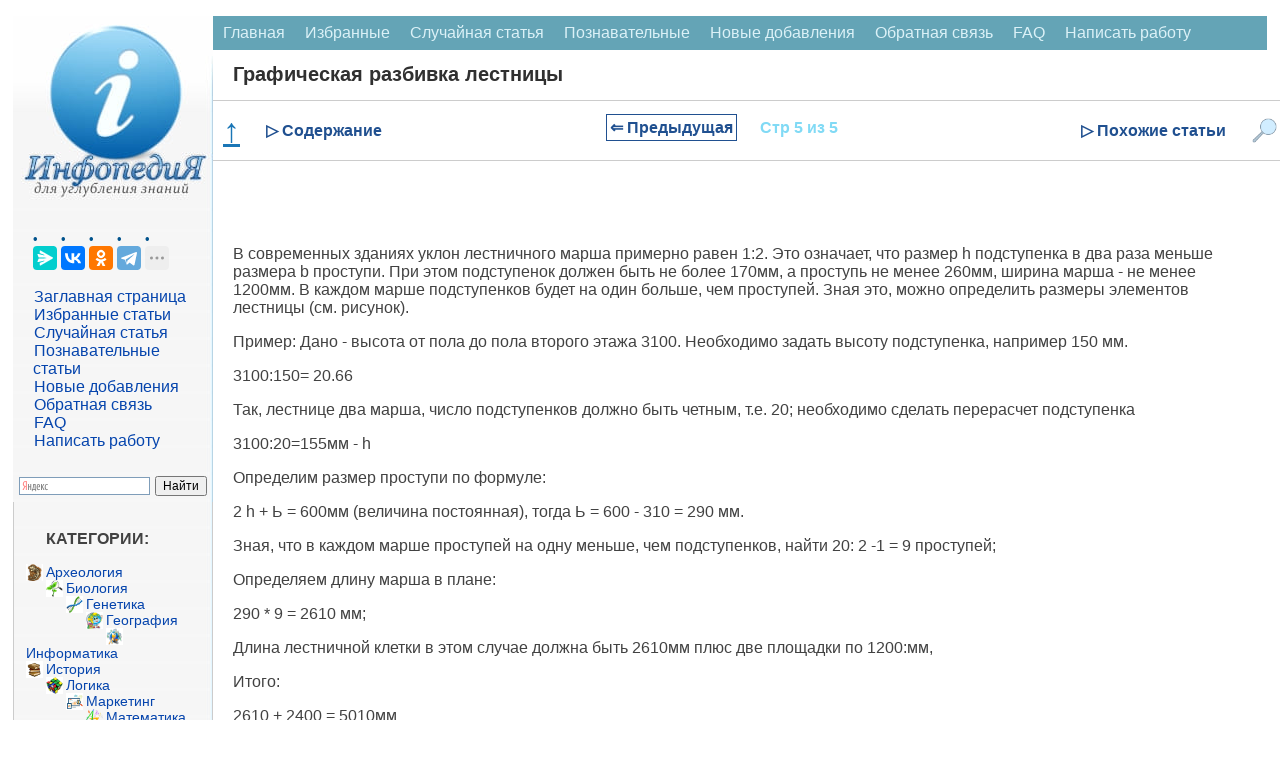

--- FILE ---
content_type: text/html
request_url: https://infopedia.su/1x4575.html
body_size: 19816
content:
﻿

<!DOCTYPE html>
<html lang="ru" dir="ltr" class="client-nojs">
<head>
<meta charset="UTF-8"/>
<meta name="viewport" content="width=device-width, initial-scale=1">
	<meta name="description" content="При этом подступенок должен быть не более 170мм, а проступь не менее 260мм, ширина марша - не менее 1200мм"><title>Графическая разбивка лестницы</title>
<link rel="canonical" href="https://infopedia.su/1x4575.html">


<link rel="shortcut icon" href="/img/icon.ico" type="image/x-icon">

<!-- Yandex Native Ads -->
<script>window.yaContextCb=window.yaContextCb||[]</script>


             <style>

body {font-family: Verdana, Arial, Helvetica; color:#424242; margin: 0px; font-size:14px; }
p{ margin-left: 20px; margin-right: 20px; font-size:16px;  }
@media (min-width: 769px) {
    h1 {
        margin-left: 20px;
        color: #303030;
        font-size: 20px;
        font-weight: bold;
    }

    h2 {
        font-size: 110%;
        padding: 0;
        margin: 20px;
        font-weight: bold;
        border: 0;
    }

    h3, h4 {
        font-size: 90%;
        padding: 0;
        margin: 20px;
        font-weight: bold;
        border: 0;
    }
}

@media (max-width: 768px) {
    h1 {
         margin: 10px 10px 0px 10px; /* Уменьшаем нижний отступ до 0px */
        color: #303030;
        font-size: 18px;
        font-weight: bold;
    }

    h2 {
        font-size: 110%;
        padding: 0;
        margin: 10px;
        font-weight: bold;
        border: 0;
    }

    h3, h4 {
        font-size: 90%;
        padding: 0;
        margin: 10px;
        font-weight: bold;
        border: 0;
    }
}

ul{ margin: 0px; }
pre{ margin: 20px; }
li {
    list-style-type: none; /* Прячем исходные маркеры */
	margin: 0px;
   }
   li:before {
	  margin: 0px;
    color: #00528C; /* Цвет маркера */
    content: "• "; /* Сам маркер */
    padding-right: 5px; /* Расстояние от маркера до текста */
   }
.red{  color: #CC0505; font-size:10px; }

  /* CSS стиль меню сверху */
.topmenu {
    background-color: #64A4B6;
    overflow: hidden;
}
.topmenu a {
    float: left;
    display: block;
    color: #DBF1F7;
    text-align: center;
    padding: 8px 10px;
    text-decoration: none;
    font-size: 16px;
}
.topmenu a:hover {
    background-color: #B6D2D9;
    color: black;
}
.active {
    background-color: #1F6578;
    color: white;
}
.topmenu .icon {
    display: none;
}
 /* КОНЕЦ CSS стиль меню сверху */
 
 .blok {
	border:1px solid #ccc; border-top:0; padding:12px 12px 8px; margin-bottom:2ex; -webkit-border-bottom-right-radius:7px; -webkit-border-bottom-left-radius:7px; -moz-border-radius-bottomright:7px; -moz-border-radius-bottomleft:7px; border-bottom-right-radius:7px; border-bottom-left-radius:7px
}
.blok a{
	font: 14px Verdana, Arial, Helvetica, sans-serif;
	color: #0645AD;
	text-decoration: none ; 
}
.blok a:hover,
.blok a:active,
.blok a:focus { text-decoration: underline;}
 .blokhead{
	background-color: #c8d8ff; font-size:1px; height:9px; -webkit-border-top-left-radius:7px; -webkit-border-top-right-radius:7px; -moz-border-radius-topleft:7px; -moz-border-radius-topright:7px; border-top-left-radius:7px; border-top-right-radius:7px
	}
 
 
   
.leftfon{ background: #FFFFFF url(/img/leftfon.jpg); }
.leftfon2{ background: #F6F6F6; }
.tailfon{ background: #F6F6F6; border-top: 1px solid #A7D7F9; /* Линия справа от текста */  }

.leftdiv{ margin: 20px; }
.aleftdiv{ margin:1px; width: 95%;
	font-size:12pt;
	font: Verdana, Arial, Helvetica, sans-serif;
	color: #0645AD;
	text-decoration: none ;
 }
 a.aleftdiv:hover,
a.aleftdiv:active,
a.aleftdiv:focus { text-decoration: underline;}

.texttail{  color: #333; font-size:10px; }
   .artview{ color: #4682B4; text-transform: uppercase;  margin:1px;padding: 1px 1px 1px 2px;width: 98%; font: 16px Verdana, Arial, Helvetica, sans-serif; }
   .artread{ text-transform: uppercase;  margin:1px;padding: 1px 1px 1px 2px; }



 .pagenav {  font-size:12pt; width: 86%; margin: 0 auto; text-align: center; }  
.pagenav a {
    text-decoration: none;
	background:#fff;
	border: solid 1px #AAE;
	text-align:center;
	color: #205090; 
}
	.pagenav a, .pagenav span {

    padding: 0.3em 0.5em;
    margin-right: 5px;
	margin-bottom: 5px;
	min-width:1em;
	text-align:center;
}
.contentlistdesc {
 margin: 0px;
  padding: 0px;
  background-color: #f8f8f8;
  padding: 0px;
  border: 1px solid #ccc;
  left: 0; /* Убираем отступ слева */
  top: 0; /* При необходимости можно задать отступ сверху */
  max-height: 500px; /* Ограничение по высоте */
  width: 200px; /* Точное ограничение по ширине */
  overflow-y: auto; /* Вертикальная прокрутка */
  overflow-x: hidden; /* Отключаем горизонтальную прокрутку */
}
.contentlistdesc p{
	 margin: 0px;
	 padding: 0px;
}	
.contentlistdesc ul::before {
  content: none;
}
.contentlistdesc ol{
	list-style: none;
	 margin: 5px;
	 padding: 0px;
}	
.contentlistdesc li{
	 margin: 0px;
	 padding: 0px;
	 left: 0; /* Убираем отступ слева */
}
.contentlistdesc a {
  color: #3699dd;
  text-decoration: none;
}

.contentlistdesc a:hover {
  text-decoration: underline;
}	

.similarlist{
	margin: 0 auto; /* Центрирование блока */
  padding: 0px;
  background-color: #f8f8f8;
  padding: 0px;
  border: 1px solid #ccc;
  left: 0; /* Убираем отступ слева */
  top: 0; /* При необходимости можно задать отступ сверху */
  width: 50%; /* Точное ограничение по ширине */
}
.similarlist a {
  color: #3699dd;
  text-decoration: none;
}

.similarlist a:hover {
  text-decoration: underline;
}	




.pagenav .current {
    color: #fff;
	font-weight:bold;
	background:#81DAF5;
	border: solid 1px #AAE;

}
.pagenav .currentmob {
    color: #81DAF5;
	font-weight:bold;
	text-align:center;
	width: 98%; margin: 10px; text-align: center;
}

.pagenav .back_link {display: inline-block;  border: 1px solid; padding: 3px; margin-top: 0px; text-decoration: none; }

.pagenav a:hover {color:#000; border: solid 1px #FE9A2E; 
text-shadow: 1px 1px 5px #FE9A2E, 0 0 0.1em #FE9A2E; /* Параметры тени */
}
.pagenav .next_link {display: inline-block; border: 1px solid; padding: 3px; margin-top: 0px; text-decoration: none; }

.pagenav .back_linkmob {display: inline-block;  border: 1px solid; padding: 3px; margin-top: 0px; text-decoration: none; left: 5px;}

.pagenav a:hover {color:#000; border: solid 1px #FE9A2E; 
text-shadow: 1px 1px 5px #FE9A2E, 0 0 0.1em #FE9A2E; /* Параметры тени */
}
.pagenav .next_linkmob {display: inline-block; border: 1px solid; padding: 3px; margin-top: 0px; text-decoration: none; right: 5px;}




 .pagenavMob {  font-size:12pt; width: 86%; margin: 0 auto; text-align: center; }  
.pagenavMob a {
    text-decoration: none;
	background:#fff;
	border: solid 1px #AAE;
	text-align:center;
	color: #205090; 
}
	.pagenavMob a, .pagenavMob span {

    padding: 0.3em 0.5em;
    margin-right: 5px;
	margin-bottom: 5px;
	min-width:1em;
	text-align:center;
}
 .FixPagenavMob {
    background-color: #FFFFFF;
    position: relative; 
    width: 100%;
    z-index: 1000;
  }
  
  .pagenav-fixed {
	 width: 100%;
    position: fixed;
    top: 0;
    left: 0;
    right: 0;
    background-color: #F0F0F0;
    box-shadow: 0 4px 8px rgba(0, 0, 0, 0.1);
    padding: 0px;
    z-index: 1000;
    transition: transform 0.3s ease;
  }

  .hiddenFix {
    transform: translateY(-100%);
    transition: transform 0.3s ease;
  }


.pagenavMob .current {
    color: #fff;
	font-weight:bold;
	background:#81DAF5;
	border: solid 1px #AAE;

}
.pagenavMob .currentmob {
    color: #81DAF5;
	font-weight:bold;
	text-align:center;
	width: 98%; margin: 10px; text-align: center;
}

.pagenavMob .back_link {display: inline-block;  border: 1px solid; padding: 3px; margin-top: 0px; text-decoration: none; }

.pagenavMob a:hover {color:#000; border: solid 1px #FE9A2E; 
text-shadow: 1px 1px 5px #FE9A2E, 0 0 0.1em #FE9A2E; /* Параметры тени */
}
.pagenavMob .next_link {display: inline-block; border: 1px solid; padding: 3px; margin-top: 0px; text-decoration: none; }

.pagenavMob .back_linkmob {display: inline-block;  border: 1px solid; padding: 3px; margin-top: 0px; text-decoration: none; left: 5px;}

.pagenavMob a:hover {color:#000; border: solid 1px #FE9A2E; 
text-shadow: 1px 1px 5px #FE9A2E, 0 0 0.1em #FE9A2E; /* Параметры тени */
}
.pagenavMob .next_linkmob {display: inline-block; border: 1px solid; padding: 3px; margin-top: 0px; text-decoration: none; right: 5px;}



img {
    max-width: 100%;     
}
/* DivTable.com */
.divTable{
	display: table;
	width: 100%;
}
.divTableRow {
	display: table-row;
}
.divTableHeading {
	display: table-header-group;
}
.divTableCell, .divTableHead {
	display: table-cell;
	padding: 3px 10px;
}
.divTableHeading {
	display: table-header-group;
	font-weight: bold;
}
.divTableFoot {
	display: table-footer-group;
	font-weight: bold;
}
.divTableBody {
	display: table-row-group;
}

.adBanner {
    background-color: transparent;
    height: 1px;
    width: 1px;
}

.fixcontent.fixed {
    position: sticky;
	top: 0;
    min-height: 2em;
}


.ad-container {
    display: flex;
    flex-direction: column;
    align-items: center;
    width: 100%;
}

.ad-block {
    width: 100%;
    height: 300px;
    margin-bottom: 15px;
}

@media (min-width: 768px) {
    .ad-container {
        flex-direction: row;
        justify-content: space-between;
    }
    .ad-block {
        width: 48%;
        height: 250px;
        margin-bottom: 0;
    }
}


 </style>
  <script async type='text/javascript' src='//s.luxcdn.com/t/225919/360_light.js'></script> 
 
</head>

<body>


<script class='__lxGc__' type='text/javascript'>
((__lxGc__=window.__lxGc__||{'s':{},'b':0})['s']['_225919']=__lxGc__['s']['_225919']||{'b':{}})['b']['_697291']={'i':__lxGc__.b++};
</script>

<script class='__lxGc__' type='text/javascript'>
((__lxGc__=window.__lxGc__||{'s':{},'b':0})['s']['_225919']=__lxGc__['s']['_225919']||{'b':{}})['b']['_697812']={'i':__lxGc__.b++};
</script>

﻿
<div class="divhead">
<table width="98%" border="0" cellpadding="0" cellspacing="0" align="center" bgcolor="#FFF" >
<tr>
    <td width="200" valign="top"  class="leftfon">
	<a href="/"><img src="/img/infopediasu.jpg" align="top"></a>

	<div class="leftdiv">
	

	<script src="https://yastatic.net/share2/share.js"></script>
<div class="ya-share2" data-curtain data-limit="4" data-services="messenger,vkontakte,odnoklassniki,telegram,twitter,moimir,skype,linkedin,lj,blogger"></div>
<br>
<a class="aleftdiv" href="/" title="Перейти на заглавную страницу [alt-shift-z]" accesskey="z">Заглавная страница</a>
<br><a class="aleftdiv" href="/selected.php" title="Избранные статьи">Избранные статьи</a>
<br><a class="aleftdiv" href="/random.php" title="Случайная статья">Случайная статья</a>
<br><a class="aleftdiv" href="/informative.php" title="Познавательные статьи">Познавательные статьи</a>
<br><a class="aleftdiv" href="/news.php" title="Новые добавления">Новые добавления</a>
<br><a class="aleftdiv" href="/call.php" title="Обратная связь">Обратная связь</a>
<br><a class="aleftdiv" href="/faq.php" title="faq">FAQ</a>
<br><a class="aleftdiv" href="/napisat-rabotu.php" title="Написать работу">Написать работу</a>

</div>

<script class='__lxGc__' type='text/javascript'>
((__lxGc__=window.__lxGc__||{'s':{},'b':0})['s']['_225919']=__lxGc__['s']['_225919']||{'b':{}})['b']['_697820']={'i':__lxGc__.b++};
</script>
<div class="ya-site-form ya-site-form_inited_no" onclick="return {'action':'https://infopedia.su/search.php','arrow':false,'bg':'transparent','fontsize':12,'fg':'#000000','language':'ru','logo':'rb','publicname':'Поиск на сайте infopedia.su','suggest':true,'target':'_self','tld':'ru','type':2,'usebigdictionary':true,'searchid':2305205,'input_fg':'#000000','input_bg':'#ffffff','input_fontStyle':'normal','input_fontWeight':'normal','input_placeholder':null,'input_placeholderColor':'#000000','input_borderColor':'#7f9db9'}"><form action="https://yandex.ru/search/site/" method="get" target="_self" accept-charset="utf-8"><input type="hidden" name="searchid" value="2305205"/><input type="hidden" name="l10n" value="ru"/><input type="hidden" name="reqenc" value=""/><input type="search" name="text" value=""/><input type="submit" value="Найти"/></form></div><style type="text/css">.ya-page_js_yes .ya-site-form_inited_no { display: none; }</style><script type="text/javascript">(function(w,d,c){var s=d.createElement('script'),h=d.getElementsByTagName('script')[0],e=d.documentElement;if((' '+e.className+' ').indexOf(' ya-page_js_yes ')===-1){e.className+=' ya-page_js_yes';}s.type='text/javascript';s.async=true;s.charset='utf-8';s.src=(d.location.protocol==='https:'?'https:':'http:')+'//site.yandex.net/v2.0/js/all.js';h.parentNode.insertBefore(s,h);(w[c]||(w[c]=[])).push(function(){Ya.Site.Form.init()})})(window,document,'yandex_site_callbacks');</script>

	<div class="blok">
<p><strong>КАТЕГОРИИ:</strong></p>
		<img src='/path/Arheologia.png' align='left' width='17' height='17' /><a href='/3/' class='adiscipline'>Археология</a><br><img src='/path/Biologia.png' align='left' width='17' height='17' /><a href='/5/' class='adiscipline'>Биология</a><br><img src='/path/Genetika.png' align='left' width='17' height='17' /><a href='/9/' class='adiscipline'>Генетика</a><br><img src='/path/Geografiya.png' align='left' width='17' height='17' /><a href='/10/' class='adiscipline'>География</a><br><img src='/path/Informatika.png' align='left' width='17' height='17' /><a href='/17/' class='adiscipline'>Информатика</a><br><img src='/path/Istoria.png' align='left' width='17' height='17' /><a href='/19/' class='adiscipline'>История</a><br><img src='/path/Logika.png' align='left' width='17' height='17' /><a href='/28/' class='adiscipline'>Логика</a><br><img src='/path/Marketing.png' align='left' width='17' height='17' /><a href='/29/' class='adiscipline'>Маркетинг</a><br><img src='/path/Matematika.png' align='left' width='17' height='17' /><a href='/30/' class='adiscipline'>Математика</a><br><img src='/path/Menedzhment.png' align='left' width='17' height='17' /><a href='/33/' class='adiscipline'>Менеджмент</a><br><img src='/path/Mehanika.png' align='left' width='17' height='17' /><a href='/36/' class='adiscipline'>Механика</a><br><img src='/path/Pedagogika.png' align='left' width='17' height='17' /><a href='/41/' class='adiscipline'>Педагогика</a><br><img src='/path/Religia.png' align='left' width='17' height='17' /><a href='/53/' class='adiscipline'>Религия</a><br><img src='/path/Sotsiologia.png' align='left' width='17' height='17' /><a href='/55/' class='adiscipline'>Социология</a><br><img src='/path/Tehnologia.png' align='left' width='17' height='17' /><a href='/60/' class='adiscipline'>Технологии</a><br><img src='/path/Fizika.png' align='left' width='17' height='17' /><a href='/64/' class='adiscipline'>Физика</a><br><img src='/path/Filosofiya.png' align='left' width='17' height='17' /><a href='/66/' class='adiscipline'>Философия</a><br><img src='/path/Finansi.png' align='left' width='17' height='17' /><a href='/67/' class='adiscipline'>Финансы</a><br><img src='/path/Himiya.png' align='left' width='17' height='17' /><a href='/68/' class='adiscipline'>Химия</a><br><img src='/path/Ekologia.png' align='left' width='17' height='17' /><a href='/71/' class='adiscipline'>Экология</a></div>



	<div class="blok">
<p><strong>ТОП 10 на сайте</strong></p>

<a href="/3xa3b1.html" class="artview">Приготовление дезинфицирующих растворов различной концентрации</a>
<br><br>
<a href="/6xaa7f.html" class="artview">Техника нижней прямой подачи мяча.</a>
<br><br>
<a href="/18x1d8.html" class="artview">Франко-прусская война (причины и последствия)</a>
<br><br>
<a href="/7x8e03.html" class="artview">Организация работы процедурного кабинета</a>
<br><br>
<a href="/14xa7ec.html" class="artview">Смысловое и механическое запоминание, их место и роль в усвоении знаний</a>
<br><br>
<a href="/3x2172.html" class="artview">Коммуникативные барьеры и пути их преодоления</a>
<br><br>
<a href="/10x3045.html" class="artview">Обработка изделий медицинского назначения многократного применения</a>
<br><br>
<a href="/17x11449.html" class="artview">Образцы текста публицистического стиля</a>
<br><br>
<a href="/12x46f7.html" class="artview">Четыре типа изменения баланса</a>
<br><br>
<a href="/13x71b6.html" class="artview">Задачи с ответами для Всероссийской олимпиады по праву</a>
</div>

<br>
<center>
<a href="/go.php?id=10" rel="nofollow" target="_blank" ><img src="/my/edugr3.png"></a>
<br><a href="/go.php?id=11" rel="nofollow" target="_blank" >Мы поможем в написании ваших работ!</a>
</center><br>

<br><br><p><strong>ЗНАЕТЕ ЛИ ВЫ?</strong></p>

	<div class="blok">
<a class="artview" href="/10x97d5.html" >Влияние общества на человека</a>
<br><br><a class="artview" href="/3xa3b1.html" >Приготовление дезинфицирующих растворов различной концентрации</a>
<br><br><a class="artview" href="/18x9d1d.html" >Практические работы по географии для 6 класса</a>
<br><br><a class="artview" href="/7x8e03.html" >Организация работы процедурного кабинета</a>
<br><br><a class="artview" href="/9x29b2.html" >Изменения в неживой природе осенью</a>
<br><br><a class="artview" href="/3xd273.html" >Уборка процедурного кабинета</a>
<br><br><a class="artview" href="/1x905d.html" >Сольфеджио. Все правила по сольфеджио</a>
<br><br><a class="artview" href="/2x2d80.html" >Балочные системы. Определение реакций опор и моментов защемления</a>
</div>


<script class='__lxGc__' type='text/javascript'>
((__lxGc__=window.__lxGc__||{'s':{},'b':0})['s']['_225919']=__lxGc__['s']['_225919']||{'b':{}})['b']['_697816']={'i':__lxGc__.b++};
</script>
	 	
</td>
    <td valign="top">
	

	
<div class="topmenu" id="mytopmenu">
  <a href="/" >Главная</a>
  <a href="/selected.php">Избранные</a>
  <a href="/rand.php">Случайная статья</a>
  <a href="/informative.php">Познавательные</a>
    <a href="/news.php">Новые добавления</a>
	  <a href="/call.php">Обратная связь</a>
	  <a href="/faq.php">FAQ</a>
	  <a href="/napisat-rabotu.php">Написать работу</a>
</div>

 <h1>Графическая разбивка лестницы</h1>


<script class='__lxGc__' type='text/javascript'>
((__lxGc__=window.__lxGc__||{'s':{},'b':0})['s']['_225919']=__lxGc__['s']['_225919']||{'b':{}})['b']['_697758']={'i':__lxGc__.b++};
</script>
	

<div class='FixPagenavMob'><a href='#' class='scroll-top'><b>↑</b></a><div class='menu-item' id='toggle-content'>▷ Содержание</div><div class='idlink-block'><div class="pagenavMob" ><a href="/1x4574.html" class="back_linkmob" > &lArr; Предыдущая</a><span class="currentmob">Стр 5 из 5</span></div></div><div class='menu-item' id='toggle-similar'>▷ Похожие статьи</div><img src='/img/search2.png' alt='Поиск' class='menu-item' id='toggle-search'></div><div id="content-list" class="hidden">
                <p style="text-align: center; font-weight: bold; margin-bottom: 10px;">Содержание книги</p>
                <ul><ol><li><a href="1x4571.html">Чертежные инструменты, принадлежности и материалы.</a></li><li><a href="1x4572.html">Основы начертательной геометрии и технического черчения</a></li><li><a href="1x4573.html">Указания по выполнению контрольной работы № 1</a></li><li><a href="1x4574.html">Указания по выполнению контрольной работы № 2</a></li><li><span class="contentlinkcurrent">Графическая разбивка лестницы</span></li></ol></ul>
              </div><div id="similar-list" class="hidden">
                <p style="text-align: center; font-weight: bold; margin-bottom: 10px;">Похожие статьи вашей тематики</p>
                <ul>
	<li onClick="saveClick(33)">
		<a href="1x688d.html">Демографические, заболеваемости, инвалидности</a></li>
	<li onClick="saveClick(20)">
		<a href="4x393d.html">VII. Библиографическое описание архивных</a></li>
	<li onClick="saveClick(17)">
		<a href="1x6dbc.html">Схема библиографического описания документа для списка литературы</a></li>
	<li onClick="saveClick(38)">
		<a href="1x901.html">Географическое положение и границы России</a></li>
	<li onClick="saveClick(9)">
		<a href="2x3f15.html">Проекция траектории и биографические обзоры</a></li>
	<li onClick="saveClick(1)"><a href="4x94b5.html">Принципы работы графического адаптера</a></li>
	<li onClick="saveClick(31)">
		<a href="2x86a1.html">Разработка гипотез и возрастных изменений демографических тенденций в прогнозный период</a></li>
	<li onClick="saveClick(18)">
		<a href="3x61da.html">Библиографическое описание книги</a></li>
	<li onClick="saveClick(29)">
		<a href="4x9520.html">Географическое страноведение</a></li>
	<li onClick="saveClick(25)">
		<a href="5x26a0.html">Географические следствия годового движения Земли</a></li>
	<li onClick="saveClick(50)">
		<a href="2x6131.html">Динамика демографических показателей города Н. (на 1 000)</a></li>
	<li onClick="saveClick(16)">
		<a href="3x50c8.html">Картографические иллюстрации</a></li></ul>
              </div><div id="search-box" class="hidden">            <p style="text-align: center; font-weight: bold; margin-bottom: 10px;">Поиск на нашем сайте</p>
      <div class="ya-site-form ya-site-form_inited_no" onclick="return {'action':'https://infopedia.su/search.php','arrow':false,'bg':'transparent','fontsize':16,'fg':'#000000','language':'ru','logo':'rb','publicname':'Поиск на сайте infopedia.su','suggest':true,'target':'_self','tld':'ru','type':2,'usebigdictionary':true,'searchid':2305205,'input_fg':'#000000','input_bg':'#ffffff','input_fontStyle':'normal','input_fontWeight':'normal','input_placeholder':null,'input_placeholderColor':'#000000','input_borderColor':'#7f9db9'}">
        <form action="https://yandex.ru/search/site/" method="get" target="_self" accept-charset="utf-8">
          <input type="hidden" name="searchid" value="2305205"/>
          <input type="hidden" name="l10n" value="ru"/>
          <input type="hidden" name="reqenc" value=""/>
          <input type="search" name="text" placeholder="Поиск по сайту"/>
          <input type="submit" value="Найти"/>
        </form>
      </div>
	  </div>
<style>
/* Фиксируем контейнер внизу */
.pagenav-fixed-container {
  position: fixed;
  bottom: 0;
  left: 0;
  right: 0;
  z-index: 1000;
  background-color: #f0f0f0;
}

/* Центрируем меню внутри фиксированного контейнера */
.pagenav-fixed-container .FixPagenavMob {
  width: calc(100% - 40px);
  max-width: 1200px; /* Задайте максимальную ширину по вашему усмотрению */
  margin: 0 auto;
}

/* Скрываем меню при необходимости */
.hiddenFix {
  display: none;
}

/* Убираем позиционирование из .FixPagenavMob */
.FixPagenavMob {
  display: flex;
  justify-content: space-between;
  align-items: center;
  padding: 10px;
  /* background-color и border остаются */
  border-top: 1px solid #ccc;
  border-bottom: 1px solid #ccc;
  flex-wrap: nowrap;
}

/* Остальные стили остаются прежними */
.scroll-top {
  cursor: pointer;
  font-size: 34px;
  color: #1a76b6;
  margin-right: 20px;
}

.menu-item {
  color: #205090;
  font-weight: bold;
  cursor: pointer;
  font-size: 16px;
}

.idlink-block {
  max-width: 65%;
  text-align: center;
  font-weight: bold;
  font-size: 18px;
  white-space: nowrap;
  flex-grow: 1;
}

.FixPagenavMob img.menu-item {
  width: 25px;
  height: 25px;
  margin-left: 20px;
}

.hidden {
  display: none;
}

#content-list,
#similar-list,
#search-box {
  position: absolute;
  z-index: 1001;
  background-color: #fff;
  padding: 10px;
  border: 1px solid #ccc;
  width: 400px;
  max-height: 500px;
  overflow-y: auto;
}

#search-box {
  right: 0px;
  height: 400px;
}

#content-list ul li a:hover,
#similar-list ul li a:hover {
  text-decoration: none;
}

#content-list ul li a,
#similar-list ul li a {
  transition: color 0.3s ease;
}

#content-list ul li a:hover,
#similar-list ul li a:hover {
  color: #007bff;
}
</style>


<script>
document.addEventListener('DOMContentLoaded', function() {
  const navBlock = document.querySelector('.FixPagenavMob');
  let previousScrollPosition = window.pageYOffset || document.documentElement.scrollTop;
  const scrollThreshold = 1500; // Порог пикселей до конца страницы
  const initialNavOffsetTop = navBlock.offsetTop; // Начальная позиция меню
  let isNavFixed = false; // Флаг для отслеживания фиксации

  window.addEventListener('scroll', function() {
    const currentScrollPosition = window.pageYOffset || document.documentElement.scrollTop;
    const totalPageHeight = document.documentElement.scrollHeight;
    const currentWindowHeight = window.innerHeight;
    const distanceToBottom = totalPageHeight - (currentScrollPosition + currentWindowHeight);

    // Фиксация меню внизу при прокрутке
    if (currentScrollPosition > initialNavOffsetTop && !isNavFixed) {
      // Оборачиваем navBlock в фиксированный контейнер
      const fixedContainer = document.createElement('div');
      fixedContainer.classList.add('pagenav-fixed-container');
      navBlock.parentNode.insertBefore(fixedContainer, navBlock);
      fixedContainer.appendChild(navBlock);
      isNavFixed = true;
    } else if (currentScrollPosition <= initialNavOffsetTop && isNavFixed) {
      // Удаляем фиксированный контейнер
      const fixedContainer = navBlock.parentNode;
      if (fixedContainer.classList.contains('pagenav-fixed-container')) {
        fixedContainer.parentNode.insertBefore(navBlock, fixedContainer);
        fixedContainer.parentNode.removeChild(fixedContainer);
      }
      isNavFixed = false;
    }

    // Скрытие меню за 1500 пикселей до конца страницы при прокрутке вниз
    if (distanceToBottom < scrollThreshold && currentScrollPosition > previousScrollPosition) {
      if (navBlock.parentNode.classList.contains('pagenav-fixed-container')) {
        navBlock.parentNode.classList.add('hiddenFix');
      }
    } 
    // Появление меню при прокрутке вверх
    else if (currentScrollPosition < previousScrollPosition && distanceToBottom > scrollThreshold) {
      if (navBlock.parentNode.classList.contains('pagenav-fixed-container')) {
        navBlock.parentNode.classList.remove('hiddenFix');
      }
      if (currentScrollPosition > initialNavOffsetTop && !isNavFixed) {
        // Оборачиваем navBlock в фиксированный контейнер
        const fixedContainer = document.createElement('div');
        fixedContainer.classList.add('pagenav-fixed-container');
        navBlock.parentNode.insertBefore(fixedContainer, navBlock);
        fixedContainer.appendChild(navBlock);
        isNavFixed = true;
      }
    }

    // Если вернулись наверх, сброс меню
    if (currentScrollPosition <= initialNavOffsetTop) {
      if (navBlock.parentNode.classList.contains('pagenav-fixed-container')) {
        navBlock.parentNode.classList.remove('hiddenFix');
      }
      if (isNavFixed) {
        const fixedContainer = navBlock.parentNode;
        if (fixedContainer.classList.contains('pagenav-fixed-container')) {
          fixedContainer.parentNode.insertBefore(navBlock, fixedContainer);
          fixedContainer.parentNode.removeChild(fixedContainer);
        }
        isNavFixed = false;
      }
    }

    previousScrollPosition = currentScrollPosition;
  });
});

document.addEventListener('DOMContentLoaded', function() {
  const contentToggle = document.getElementById('toggle-content');
  const similarToggle = document.getElementById('toggle-similar');
  const searchToggle = document.getElementById('toggle-search');
  const contentList = document.getElementById('content-list');
  const similarList = document.getElementById('similar-list');
  const searchBox = document.getElementById('search-box');
  const scrollTopButton = document.querySelector('.scroll-top');
  let currentOpenList = null;
  const navBlock = document.querySelector('.FixPagenavMob');

  // Функция для переключения раскрывающихся блоков
  function toggleDropdown(toggleElement, dropdownElement) {
    if (!dropdownElement) return; // Проверяем, существует ли элемент

    const isHidden = dropdownElement.classList.contains('hidden');

    // Закрываем текущий открытый блок, если он есть
    if (currentOpenList && currentOpenList !== dropdownElement) {
      currentOpenList.classList.add('hidden');
      currentOpenList.style.display = 'none';
      currentOpenList.style.top = '';
      currentOpenList.style.bottom = '';
      currentOpenList.style.position = '';
    }

    // Открываем выбранный блок
    if (isHidden) {
      const rect = toggleElement.getBoundingClientRect();
      const scrollTop = window.pageYOffset || document.documentElement.scrollTop;

      // Определяем ширину экрана и позиции элемента
      const screenWidth = window.innerWidth;
      const blockWidth = 430; // Ширина выпадающего блока
      let leftPosition = rect.left + rect.width / 2 - blockWidth / 2;

      // Корректируем позицию, если блок выходит за границы экрана
      if (leftPosition + blockWidth > screenWidth) {
        leftPosition = screenWidth - blockWidth - 10; // Отступ 10px
      }
      if (leftPosition < 0) {
        leftPosition = 10; // Отступ 10px
      }

      // Устанавливаем позицию блока относительно меню
      if (navBlock.parentNode.classList.contains('pagenav-fixed-container')) {
        // Если меню фиксировано внизу
        dropdownElement.style.position = 'fixed';
        dropdownElement.style.top = '';
        dropdownElement.style.bottom = (window.innerHeight - rect.top) + 'px'; // Размещаем над меню
      } else {
        // Меню на исходной позиции
        dropdownElement.style.position = 'absolute';
        dropdownElement.style.bottom = '';
        dropdownElement.style.top = (rect.bottom + scrollTop) + 'px';
      }

      dropdownElement.style.left = leftPosition + 'px';
      dropdownElement.classList.remove('hidden');
      dropdownElement.style.display = 'block';
      currentOpenList = dropdownElement;
    } else {
      dropdownElement.classList.add('hidden');
      dropdownElement.style.display = 'none';
      currentOpenList = null;
    }
  }

  // Обработчик клика для "Содержание"
  if (contentToggle && contentList) {
    contentToggle.addEventListener('click', function(event) {
      event.stopPropagation(); // Предотвращаем закрытие при клике на сам элемент
      toggleDropdown(contentToggle, contentList);
    });
  }

  // Обработчик клика для "Похожие статьи"
  if (similarToggle && similarList) {
    similarToggle.addEventListener('click', function(event) {
      event.stopPropagation(); // Предотвращаем закрытие при клике на сам элемент
      toggleDropdown(similarToggle, similarList);
    });
  }

  // Обработчик клика для "Поиск"
  if (searchToggle && searchBox) {
    searchToggle.addEventListener('click', function(event) {
      event.stopPropagation(); // Предотвращаем закрытие при клике на сам элемент
      toggleDropdown(searchToggle, searchBox);
    });
  }

  // Закрытие блоков при клике вне списка
  document.addEventListener('click', function(event) {
    if (
      currentOpenList &&
      !currentOpenList.contains(event.target) &&
      !event.target.classList.contains('menu-item')
    ) {
      currentOpenList.classList.add('hidden');
      currentOpenList.style.display = 'none';
      currentOpenList = null;
    }
  });

  // Прокрутка вверх при клике на стрелку
  if (scrollTopButton) {
    scrollTopButton.addEventListener('click', function(event) {
      event.preventDefault();
      window.scrollTo({ top: 0, behavior: 'smooth' });
    });
  }
});
</script>

<p>&nbsp;</p>
 <p>&nbsp;</p>
 <p>В современных зданиях уклон лестничного марша примерно равен 1:2. Это означает, что размер h подступенка в два раза меньше размера b проступи. При этом подступенок должен быть не более 170мм, а проступь не менее 260мм, ширина марша - не менее 1200мм. В каждом марше подступенков будет на один больше, чем проступей. Зная это, можно определить размеры элементов лестницы (см. рисунок).</p>
 <p>Пример: Дано - высота от пола до пола второго этажа 3100. Необходимо задать высоту подступенка, например 150 мм.</p>
 <p>3100:150= 20.66</p>
 <p>Так, лестнице два марша, число подступенков должно быть четным, т.е. 20; необходимо сделать перерасчет подступенка</p>
 <p>3100:20=155мм - h</p>
 <p>Определим размер проступи по формуле:</p>
 <p>2 h + Ь = 600мм (величина постоянная), тогда Ь = 600 - 310 = 290 мм.</p>
 <p>Зная, что в каждом марше проступей на одну меньше, чем подступенков, найти 20: 2 -1 = 9 проступей;</p>
 <p>Определяем длину марша в плане:</p>
 <p>290 * 9 = 2610 мм;</p>
 <p>Длина лестничной клетки в этом случае должна быть 2610мм плюс две площадки по 1200:мм,</p>
 <p>Итого:</p>
 <p>2610 + 2400 = 5010мм</p>
 <p>Нужно помнить, что две крайние проступи шириной 220мм, в расчет лестничного марша не входят, они находятся на одном уровне с площадками.</p>
 <p>Цокольный марш высотой 750мм (величина постоянная)</p>
 <p><strong>b = <i>750/155=</i> 5</strong> проступей</p>
 <p><img src="https://konspekta.net/infopediasu/baza1/1573133043372.files/image187.gif" /></p>
 <p>&nbsp;</p>
 <p>Рис.8 Графическая разбивка лестницы</p>
 <p>&nbsp;</p>
 <p>&nbsp;</p>
						<p><strong>Чертежи фасадов зданий</strong></p>
						<p>Чертеж фасада дает представление о структуре здания, его общей форме, расположении и форме некоторых конструктивных и архитектурных элементов. Фасад вычерчивается в проекционной связи с планом. На фасадах наносят крайние координационные оси, проставляют отметки высоты. Фасад вычерчивают линией толщиной 0,4 мм. Линию контура земли выполняют утолщенной выходящей за пределы фасада на 15-20 мм.</p>
 <p>Последовательность выполнения фасада:</p>
 <p>1. Проводят горизонтальную линию уровня земли.</p>
 <p>2. Проводят на расстоянии 1,5 мм от уровня земли линию отмостки.</p>
 <p>3. Тонкими линиями наносят контуры цоколя, низа и верха оконных и дверных проемов, карнизов, парапетов, конька крыши и других элементов фасада.</p>
 <p>4. В проекционной связи с планом проводят вертикальные линии координационных осей, углов уступов стен, пилястр, оконных и дверных проемов.</p>
 <p>5. Изображают оконные и дверные переплеты, балконные двери, ограждения балконов, лоджий, домовые и вентиляционные трубы, козырьки над входными дверями, водосточные труб.</p>
 <p>6. Наносят отметки, которые располагают слева от фасада по одной вертикали, полка на которой ставится числовое значение, должна быть повернута от изображения.</p>
						<p><strong>Условно графические обозначения</strong></p>
						<p>Условные изображения элементов зданий и санитарно-технического оборудования зданий вычерчивают в масштабе чертежа, кроме изображений, размеры которых определены соответствующими стандартами.</p>
 <p>В кабинах уборных начерченных в масштабе 1: 100 и крупнее, изображают санитарные приборы.</p>
 <p>На условных изображениях пандуса и лестниц имеются стрелки. Стрелки изображенные на пандусе, показывают направление спуска, стрелка на условном изображении лестницы указывает направление подъема марша. Условные обозначения отопительных печей и котлов, плит бытовых, холодильников вычерчивают в масштабе чертежа. На изображениях плит показывают расположение конфорок. Печи и плиты могут быть стационарными и переносными. Стационарные показывают одной сплошной линией, а переносные обводят двумя. ГОСТ 2.306-68 устанавливает графические обозначения материалов в сечениях.</p>
						<p><strong>Чертежи конструктивных узлов.</strong></p>
						<p>На рабочих чертежах планов, разрезов, фасадов не допускается чрезмерная детализация изображения. Все необходимые подробности содержаться в чертежах узлов конструкций, а также выносных элементах, на которые делается сноска. При выполнении выносных элементов и ссылок на узлы соответствующее место на фасаде, плане или разрезе отмечают замкнутой сплошной тонкой линией (окружностью или овалом) с указанием на полке линии-выноски порядкового номера или буквенного обозначения выносного элемента. Кружки, диаметром 12…14 мм, с номерами узлов помещают над изображением узла.</p>
						<p><strong>Содержание листа 1</strong></p>
						<p>&nbsp;</p>
 <p>На листе чертежной бумаги формата А-1 вычертить:</p>
 <p>1. План первого этажа в масштабе 1:100.</p>
 <p>2. Разрез здания в масштабе 1:50.</p>
 <p>3. Фасад здания в масштабе 1:100.</p>
 <p>4. Два конструктивных узла в масштабах 1:10 или 1:20.</p>
 <p>5. Заполнить экспликацию полов (см. таблица 5).</p>
 <p>6. Заполнить ведомость проемов.</p>
 <p>&nbsp;</p>
 <p>(См. пример выполнения листа 1)</p>
 <p>&nbsp;</p>
 <p>Таблица 5 Экспликация полов</p>
 <p><strong><img src="https://konspekta.net/infopediasu/baza1/1573133043372.files/image189.gif" /></strong></p>
						<p><strong>ЗАДАНИЕ 2</strong></p>
						<p>&nbsp;</p>
 <p><strong>Указания по выполнению задания 2</strong></p>
 <p><strong>(лист 2,3)</strong></p>
 <p>&nbsp;</p>
 <p><i>Цель задания:</i> ознакомить с правилами выполнения чертежей марки КЖ.</p>
 <p>Всем чертежам железобетонных конст­рукций присваивается марка КЖ. Состав и правила оформления рабочих чертежей бетонных и железобетонных конструкций зда­ний и сооружений устанавливает ГОСТ 21.501-93. В состав этих чертежей включают:</p>
 <p>- сборочный чертеж железобетонной конструкции;</p>
 <p>- рабочие чертежи арматурных и закладных изделий, приме­няемых в железобетонных конструкциях;</p>
 <p>- спецификацию, ведомость потребности в материалах на бетонные и железобетонные конструкции;</p>
 <p>- при необходимости технические условия.</p>
 <p>Рабочие чертежи ж/б конструкций содержат изображения видов, разрезов и сечений. При вычерчивании бетон изображают тонкой сплошной линией толщиной 0,4-0,5 мм, арматурные изделия – сплошной основной толщиной 0,8-1,0 мм, а предварительно напрягаемые стержни арматуры выделяют более толстой линией 1,5 от толщины сплошной основной.</p>
 <p>&nbsp;</p>
 <p>Чертежи рекомендуется выполнять в масштабах:</p>
 <p>Общий вид, планы, разрезы и сечения - 1:20, 1:50, 1:100.</p>
 <p>Узлы конструкций, арматурных и закладных изделий-1:5, 1:10, 1:15, 1:20, 1:50.</p>
 <p>В состав сборочных чертежей входят изображения рабочего чертежа конструкции и схем армирования. На схемах армирования арматурные и закладные изделия выполняют сплошной основной линией, а контуры бетона сплошной тонкой линией. Все стержни на схемах армирования маркируют, присваивая номер позиции. Кроме этого, составляют спецификацию изделия в соответствии с требованиями ГОСТа 2.113 с учетом следующих дополнительных требований:</p>
 <p>&Oslash; графы «Формат» и «Зона» исключают. Размер графы «Поз.» принимают равной 10 мм, графы «Наименование» - 73 мм (см. рис.9);</p>
 <p>&Oslash; спецификацию допускается совмещать со сборочным чертежом независимо от формата листа, на котором выполнен сборочный чертеж ж/б изделия;</p>
 <p>&Oslash; сборочные единицы, детали и материалы записывают в следующей</p>
 <p>последовательности в соответствующих подразделах спецификации:</p>
 <p>- сборочные единицы;</p>
 <p>- детали;</p>
 <p>- стандартные изделия;</p>
 <p>- материалы.</p>
 <p>При этом раздел «Сборочные единицы» вносят элементы, непосредственно входящие в ж/б изделие, в следующей последовательности:</p>
 <p>&Oslash; каркасы пространственные (обозначаемые КП);</p>
 <p>&Oslash; каркасы плоские (обозначаемые КР);</p>
 <p>&Oslash; сетки (обозначаемые С);</p>
 <p>&Oslash; изделия закладные (обозначаемые МН).</p>
 <p>В подразделе «Материалы» записываем марку используемого в конструкции бетона. Пример оформления сборочного чертежа ж/б изделия приведен в примере. По сборочным чертежам ж/б изделий составляют ведомость расхода стали.</p>
 <p>&nbsp;</p>
 <p>Рис.9 Спецификация изделия.</p>
 <p>&nbsp;</p>
 <p><img src="https://konspekta.net/infopediasu/baza1/1573133043372.files/image191.jpg" /> Рабочие чертежи арматурных, закладных и соединительных деталей должны содержать все необходимые данные для их изготовления и контроля. Следует учитывать, что при простановке позиций каркасов, сеток, закладных деталей их номера должны входить в общую нумерацию стержней арматуры ж/б изделия. При этом принимается следующая последовательность нумерации: позиции пространственных каркасов, плоских каркасов, сеток, отдельных стержней и закладных элементов.</p>
 <p>На чертежах плоских каркасов, сеток, закладных соединительных деталей при групповом способе выполнения чертежей таких изделий используют спецификацию формы 8 ГОСТ 21.501-93 (см. рисунок 10)</p>
 <p>Допускается чертежи на простые детали, такие как гнутые стержни, петли, не выполнять, а данные необходимые для их изготовления, приводят в ведомости деталей (см. таблицу 7 и рисунок 11).</p>
 <p>&nbsp;</p>
 <p>Таблица 6 Ведомость расхода стали</p>
 <p>&nbsp;</p>
 <p><img src="https://konspekta.net/infopediasu/baza1/1573133043372.files/image193.gif" /></p>
 <p>&nbsp;</p>
 <p>Таблица 7 Сортамент горячекатаных арматурных стержней и проволоки</p>
 <p>&nbsp;</p>
 <p><img src="https://konspekta.net/infopediasu/baza1/1573133043372.files/image195.gif" /></p>
						<p><strong>ГОСТ 21.501-93</strong></p>
						<p>&nbsp;</p>
 <p><img src="https://konspekta.net/infopediasu/baza1/1573133043372.files/image197.jpg" /></p>
 <p><img src="https://konspekta.net/infopediasu/baza1/1573133043372.files/image199.gif" /></p>
 <p>&nbsp;</p>
 <p>Рис. 10 Примеры оформления и заполнения групповой спецификации.</p>
 <p>&nbsp;</p>
 <p>&nbsp;</p>
 <p>Таблица 7 Ведомость деталей</p>
 <p>&nbsp;</p>
 <p><img src="https://konspekta.net/infopediasu/baza1/1573133043372.files/image201.jpg" /></p>
 <p>&nbsp;</p>
 <p><img src="https://konspekta.net/infopediasu/baza1/1573133043372.files/image203.gif" /></p>
 <p>&nbsp;</p>
 <p>Рис. 11 Пример заполнения ведомости деталей</p>
						<p><strong>Содержание листа 2</strong></p>
						<p>По индивидуальному заданию необходимо выполнить на листах формата</p>
 <p>А-3 сборочный чертеж железобетонной конструкции, применив при этом необходимое число видов, разрезов, сечений. Над угловым штампом вычертить и заполнить спецификацию на ж/б конструкцию. Составить ведомость расхода стали на ж/б изделие (см. таблица 5), в которой подсчитать расход арматурной стали в килограммах для каждого диаметра и класса арматурной стали, а также массу профильной и арматурной стали, необходимой для изготовления закладных деталей (см. таблицу 6).</p>
						<p><strong>Содержание листа 3</strong></p>
						<p>1. На листах форма А-3 вычертить рабочие чертежи арматурных, закладных изделий. Составить для них спецификацию.</p>
 <p>2. Составить ведомость деталей для гнутых стержней, петель.</p>
 <p>&nbsp;</p>
 <p>(См. пример выполнения листов 2,3)</p>
 <p>&nbsp;</p>
						<p><strong>ЗАДАНИЕ 3</strong></p>
						<p>&nbsp;</p>
 <p><strong>Указания по выполнению задания 3</strong></p>
 <p><strong>(лист 4)</strong></p>
 <p><i>Цель работы:</i> ознакомить с правилами выполнения чертежей марки КД. Научить читать и разделять по видам чертежи конструкций деревянных.</p>
 <p>Чертежи конструкций деревянных маркируются КД и подразделяются на:</p>
 <p>1. Чертежи маркировочные схемы.</p>
 <p>2. Рабочие чертежи.</p>
 <p>3. Чертежи узлов</p>
 <p>Чертежи маркировочные схемы выполняются в виде планов и разрезов в масштабе 1: 100; 1:200; 1:400; 1:500. На них основной сплошной линией вычерчивается расположение деревянных конструкций. На этих чертежах проставляются размеры между осями конструкций, отметки высоты, при необходимости привязку конструкций к разбивочным осям зданий.</p>
 <p>Рабочие чертежи выполняются в масштабах 1: 10; 1:20; 1:40; 1:50;</p>
 <p>1: 100, в одном - двух видах, на них на полках - выносках указываются марки элементов.</p>
 <p>Рабочие чертежи сопровождаются узлами, выполненными в масштабе 1:5; 1: 10; 1:20 в одном -двух видах. При вычерчивании узлов изображаются способы соединения элементов между собой. Указываются размеры поперечных сечений элементов, размеры между осями соединяющих элементов, размеры накладок, а также выполняются выноски, на которых указываются размеры соединяющих элементов и их количество.</p>
 <p>Деревянные конструкции соединяются: гвоздями, болтами, нагелями, глуха­рями. С помощью врубок соединяют детали из брёвен и брусьев.</p>
 <p>Чертежи КД сопровождаются ведомостью деталей на 1 марку.</p>
 <p>Изображаемые в этом задании стропила собираются на строительной площадке из деталей, заранее заготовленных на деревообделочном заводе или в мастерских для изготовления деталей стропил использованы брусья и доски элементы стропил соединены при сборке гвоздями длиной 100, 125 и 150 мм.</p>
 <p>На чертежах стропил гвозди показывать не следует, их расположение нужно указать на чертежах узлов, выполненных в более, крупном масштабе.</p>
 <p>на чертеже, выполняемом в масштабе 1:50, требуется показать в проекционной связи вид спереди и вид сверху стропил, указать их общие размеры, позиции элементов и обозначить заданные узлы. Виды спереди и сверху узлов нужно также расположить в проекционной связи на чертежах узлов необходимо нанести все размеры элементов, обозначить их позиции, показать расположение гвоздей и сделать соответствующие поясняющие надписи.</p>
 <p>Построение аксонометрических изображений узлов деревянных стропил рекомендуется начинать со вторичных проекций, так как большинство узлов</p>
 <p>стропил содержит наклонные элементы. Отдельно изображаемые элементы стропил, в том числе и наклонные, при вычерчивании в аксонометрических проекциях необходимо расположить в горизонтальном или вертикальном положении (чтобы оси этих элементов были параллельны одной из аксонометрических осей), но с таким расчетом, чтобы обеспечить наилучшие условия видимости врубок.</p>
 <p>Так, например, стропильная нога, которая в конструкции стропил занимает наклонное положение, в аксонометрии расположена горизонтально и повернyтa врубкой вверх, хотя в конструкции стропил указанный элемент располагается врубкой вниз.</p>
 <p>Торцы коротких элементов накладок и подкладок рекомендуется отмечать пересекающимися тонкими линиями­ - диагоналями.</p>
 <p>Длинные элементы допускается изображать не полностью (с разрывами). Наименования элементов и их размеры (толщина, ширина и длина) для заполнения ведомости следует взять из чертежей задания, где на изображении каждого элемента стропил указаны его размеры.</p>
						<p><strong>Содержание листа 4</strong></p>
						<p>По вариантам заданий, приведенным в таблице 8, на листе чертежной бумаги формата АЗ вычертить:</p>
 <p>1.Вид спереди и вид сверху деревянных стропил в масштабе 1:50.</p>
 <p>2.Два узла в - 1 - 2 видах в масштабе 1:10.</p>
 <p>3.Аксонометрию одного из вычерченных узлов (на выбор).</p>
 <p>4. Вид и аксонометрию двух элементов деталей на один элемент в масштабе 1:10 или 1:5.</p>
 <p>5. Составить ведомость деталей на один элемент стропил. Графы ведомости надо заполнять самостоятельно, пользуясь для этого чертежом-заданием.</p>
 <p>&nbsp;</p>
 <p>(См. пример выполнения листа 4)</p>
 <p>&nbsp;</p>
 <p>Варианты заданий и примеры для контрольной работы № 2</p>
 <p>&nbsp;</p>
 <p><img src="https://konspekta.net/infopediasu/baza1/1573133043372.files/image205.jpg" /> Варианты для выполнения задания 1 (лист 1)</p>
 <p><img src="https://konspekta.net/infopediasu/baza1/1573133043372.files/image207.gif" /></p>
 <p>&nbsp;</p>
 <p><img src="https://konspekta.net/infopediasu/baza1/1573133043372.files/image209.jpg" /> <img src="https://konspekta.net/infopediasu/baza1/1573133043372.files/image211.jpg" /></p>
 <p><img src="https://konspekta.net/infopediasu/baza1/1573133043372.files/image213.gif" /> <img src="https://konspekta.net/infopediasu/baza1/1573133043372.files/image215.jpg" /></p>
 <p><img src="https://konspekta.net/infopediasu/baza1/1573133043372.files/image217.jpg" /> <img src="https://konspekta.net/infopediasu/baza1/1573133043372.files/image219.jpg" /></p>
 <p><img src="https://konspekta.net/infopediasu/baza1/1573133043372.files/image221.jpg" /> <img src="https://konspekta.net/infopediasu/baza1/1573133043372.files/image223.jpg" /></p>
 <p><img src="https://konspekta.net/infopediasu/baza1/1573133043372.files/image225.jpg" /> <img src="https://konspekta.net/infopediasu/baza1/1573133043372.files/image227.jpg" /></p>
 <p><img src="https://konspekta.net/infopediasu/baza1/1573133043372.files/image229.jpg" /> <img src="https://konspekta.net/infopediasu/baza1/1573133043372.files/image231.gif" /></p>
 <p><img src="https://konspekta.net/infopediasu/baza1/1573133043372.files/image233.jpg" /></p>
 <p><img src="https://konspekta.net/infopediasu/baza1/1573133043372.files/image235.jpg" /></p>
 <p><img src="https://konspekta.net/infopediasu/baza1/1573133043372.files/image237.jpg" /> <img src="https://konspekta.net/infopediasu/baza1/1573133043372.files/image239.jpg" /></p>
 <p><img src="https://konspekta.net/infopediasu/baza1/1573133043372.files/image241.jpg" /> <img src="https://konspekta.net/infopediasu/baza1/1573133043372.files/image243.jpg" /></p>
 <p><img src="https://konspekta.net/infopediasu/baza1/1573133043372.files/image245.jpg" /></p>
 <p><img src="https://konspekta.net/infopediasu/baza1/1573133043372.files/image247.gif" /></p>
 <p><img src="https://konspekta.net/infopediasu/baza1/1573133043372.files/image249.jpg" /> <img src="https://konspekta.net/infopediasu/baza1/1573133043372.files/image251.jpg" /></p>
 <p><img src="https://konspekta.net/infopediasu/baza1/1573133043372.files/image252.gif" /> <img src="https://konspekta.net/infopediasu/baza1/1573133043372.files/image254.jpg" /></p>
 <p><img src="https://konspekta.net/infopediasu/baza1/1573133043372.files/image256.jpg" /></p>
 <p><img src="https://konspekta.net/infopediasu/baza1/1573133043372.files/image257.gif" /> <img src="https://konspekta.net/infopediasu/baza1/1573133043372.files/image259.jpg" /> <img src="https://konspekta.net/infopediasu/baza1/1573133043372.files/image261.gif" /></p>
 <p><img src="https://konspekta.net/infopediasu/baza1/1573133043372.files/image262.gif" /> <img src="https://konspekta.net/infopediasu/baza1/1573133043372.files/image264.jpg" /> <img src="https://konspekta.net/infopediasu/baza1/1573133043372.files/image266.jpg" /></p>
 <p><img src="https://konspekta.net/infopediasu/baza1/1573133043372.files/image267.gif" /></p>
 <p><img src="https://konspekta.net/infopediasu/baza1/1573133043372.files/image269.jpg" /> <img src="https://konspekta.net/infopediasu/baza1/1573133043372.files/image271.jpg" /></p>
 <p>&nbsp;</p>
 <p><img src="https://konspekta.net/infopediasu/baza1/1573133043372.files/image272.gif" /> <img src="https://konspekta.net/infopediasu/baza1/1573133043372.files/image274.jpg" /></p>
 <p>&nbsp;</p>
 <p>&nbsp;</p>
 <p>Варианты для выполнения задания 2 (лист 2,3)</p>
 <p>&nbsp;</p>
 <p><img src="https://konspekta.net/infopediasu/baza1/1573133043372.files/image276.jpg" /> Вариант: 1, 13</p>
 <p>&nbsp;</p>
 <br> <p>&nbsp;</p>
 <p>Вариант: 2, 14</p>
 <p>&nbsp;</p>
 <p><img src="https://konspekta.net/infopediasu/baza1/1573133043372.files/image278.jpg" /></p>
 <br> <p><img src="https://konspekta.net/infopediasu/baza1/1573133043372.files/image280.jpg" /> Вариант: 3, 15</p>
 <p>&nbsp;</p>
 <p>Вариант: 4, 16</p>
 <p>&nbsp;</p>
 <p><img src="https://konspekta.net/infopediasu/baza1/1573133043372.files/image282.jpg" /></p>
 <p>&nbsp;</p>
 <p><img src="https://konspekta.net/infopediasu/baza1/1573133043372.files/image284.jpg" /> Вариант: 5, 17</p>
 <p>&nbsp;</p>
 <p>&nbsp;</p>
 <br> <p>&nbsp;</p>
 <p>&nbsp;</p>
 <p><img src="https://konspekta.net/infopediasu/baza1/1573133043372.files/image286.jpg" /> Вариант: 6, 18</p>
 <p>&nbsp;</p>
 <p><img src="https://konspekta.net/infopediasu/baza1/1573133043372.files/image288.jpg" /></p>
 <p>Вариант: 7, 19</p>
 <p>&nbsp;</p>
 <p>&nbsp;</p>
 <br> <p>&nbsp;</p>
 <p><img src="https://konspekta.net/infopediasu/baza1/1573133043372.files/image290.jpg" /> Вариант: 8, 20</p>
 <p>&nbsp;</p>
 <p>Вариант: 9</p>
 <p><img src="https://konspekta.net/infopediasu/baza1/1573133043372.files/image292.jpg" /></p>
 <p>&nbsp;</p>
 <p>&nbsp;</p>
 <p>Вариант: 10</p>
 <p><img src="https://konspekta.net/infopediasu/baza1/1573133043372.files/image294.jpg" /> Вариант: 11</p>
 <p><img src="https://konspekta.net/infopediasu/baza1/1573133043372.files/image296.jpg" /></p>
 <p>&nbsp;</p>
 <p>&nbsp;</p>
 <p>Вариант: 12</p>
 <p>&nbsp;</p>
 <p><img src="https://konspekta.net/infopediasu/baza1/1573133043372.files/image298.jpg" /></p>
 <p>&nbsp;</p>
 <p>&nbsp;</p>
 <br> <p><img src="https://konspekta.net/infopediasu/baza1/1573133043372.files/image044.gif" /> <img src="https://konspekta.net/infopediasu/baza1/1573133043372.files/image300.jpg" /></p>
 <p><img src="https://konspekta.net/infopediasu/baza1/1573133043372.files/image077.gif" /> <img src="https://konspekta.net/infopediasu/baza1/1573133043372.files/image302.jpg" /></p>
 <p>Варианты для выполнения задания 3 (лист 2,3)</p>
 <p>Таблица 8 Варианты задания 3</p>
 <p>&nbsp;</p>
 <p>&nbsp;</p>
 <table> <tr> <td>&nbsp;
 №
 варианта
</td> <td>&nbsp;
 &nbsp;
 стропила
 &nbsp;
</td> <td>&nbsp;
 Начертить
 &nbsp;
</td> </tr> <tr> <td>узлы
</td> <td>аксонометрия
 узла
</td> <td>элементы
 деталей
</td> <td>аксонометрия
 элемента детали
</td> </tr> <tr> <td>&nbsp;
</td> <td>С 1
</td> <td>А, Г
</td> <td>А
</td> <td>1, 7
</td> <td>6, 4
</td> </tr> <tr> <td>&nbsp;
</td> <td>С 2
</td> <td>Б, Г
</td> <td>Г
</td> <td>2, 3
</td> <td>1, 5
</td> </tr> <tr> <td>&nbsp;
</td> <td>С 3
</td> <td>А, В
</td> <td>В
</td> <td>6, 7
</td> <td>1, 4
</td> </tr> <tr> <td>&nbsp;
</td> <td>С 4
</td> <td>А, Б
</td> <td>А
</td> <td>1, 4
</td> <td>2, 3
</td> </tr> <tr> <td>&nbsp;
</td> <td>С 1
</td> <td>Д, Е
</td> <td>Д
</td> <td>1, 3
</td> <td>6, 7
</td> </tr> <tr> <td>&nbsp;
</td> <td>С 2
</td> <td>А, В
</td> <td>А
</td> <td>5, 7
</td> <td>1, 2
</td> </tr> <tr> <td>&nbsp;
</td> <td>С 3
</td> <td>А, Д
</td> <td>Д
</td> <td>1, 4
</td> <td>6, 7
</td> </tr> <tr> <td>&nbsp;
</td> <td>С 1
</td> <td>Б, Г
</td> <td>Б
</td> <td>3, 7
</td> <td>1, 5
</td> </tr> <tr> <td>&nbsp;
</td> <td>С 1
</td> <td>В, Д
</td> <td>В
</td> <td>1, 2
</td> <td>3, 7
</td> </tr> <tr> <td>&nbsp;
</td> <td>С 2
</td> <td>А, Б
</td> <td>Б
</td> <td>1, 4
</td> <td>3, 5
</td> </tr> <tr> <td>&nbsp;
</td> <td>С 3
</td> <td>В, Д
</td> <td>В
</td> <td>1, 9
</td> <td>4, 7
</td> </tr> <tr> <td>&nbsp;
</td> <td>С 4
</td> <td>А, Б
</td> <td>Б
</td> <td>1, 3
</td> <td>2, 5
</td> </tr> <tr> <td>&nbsp;
</td> <td>С 1
</td> <td>А, Д
</td> <td>Д
</td> <td>1, 9
</td> <td>6, 4
</td> </tr> <tr> <td>&nbsp;
</td> <td>С 2
</td> <td>А, Г
</td> <td>Г
</td> <td>3, 4
</td> <td>1, 5
</td> </tr> <tr> <td>&nbsp;
</td> <td>С 3
</td> <td>В, Б
</td> <td>Б
</td> <td>1, 4
</td> <td>5, 8
</td> </tr> <tr> <td>&nbsp;
</td> <td>С 3
</td> <td>В, Г
</td> <td>В
</td> <td>1, 7
</td> <td>4, 9
</td> </tr> <tr> <td>&nbsp;
</td> <td>С 1
</td> <td>Б, Е
</td> <td>Е
</td> <td>1, 7
</td> <td>5, 3
</td> </tr> <tr> <td>&nbsp;
</td> <td>С 2
</td> <td>Б, В
</td> <td>В
</td> <td>6, 7
</td> <td>1, 2
</td> </tr> <tr> <td>&nbsp;
</td> <td>С 3
</td> <td>А, Б
</td> <td>А
</td> <td>2, 4
</td> <td>1, 6
</td> </tr> <tr> <td>&nbsp;
</td> <td>С 4
</td> <td>А, Б
</td> <td>А
</td> <td>1, 2
</td> <td>3, 5
</td> </tr> </table> <p>&nbsp;</p>
 <p><img src="https://konspekta.net/infopediasu/baza1/1573133043372.files/image304.jpg" /></p>
 <p><img src="https://konspekta.net/infopediasu/baza1/1573133043372.files/image306.jpg" /></p>
 <p><img src="https://konspekta.net/infopediasu/baza1/1573133043372.files/image308.jpg" /></p>
 <p><img src="https://konspekta.net/infopediasu/baza1/1573133043372.files/image310.jpg" /></p>
 <p><img src="https://konspekta.net/infopediasu/baza1/1573133043372.files/image312.jpg" /> <img src="https://konspekta.net/infopediasu/baza1/1573133043372.files/image313.gif" /></p>
						<p><strong>Содержание</strong></p>
						<p>&nbsp;</p>
 <p>Введение……………………………………………………………………………3</p>
 <p>Общие методические указания……………………………………………………4</p>
 <p>Литература………………………………………………………………………… 7</p>
 <p>&nbsp;</p>
 <p>Раздел 1 Графическое оформление чертежей, основы начертательной геометрии и технического черчения…………………………………………………………. 9</p>
 <p>Тема 1.1 Форматы. Линии чертежа. Надписи……………………………9</p>
 <p>Тема 1.2 Вычерчивание контуров технических деталей………………..10</p>
 <p>Тема 2.1 Точка и прямая……………………………………… ………... 11</p>
 <p>Тема 2.2 Плоскость………………………………………………………..12</p>
 <p>Тема 2.3 Поверхности и тела…………………………………… ………13</p>
 <p>Тема 2.4 Аксонометрические проекции………………………………….14</p>
 <p>Тема 2.5 Способы преобразования проекций………………………….15</p>
 <p>Тема 2.6 Пересечение поверхностей геометрических тел плоскостями.</p>
 <p>Построение разверток………………………………………….16</p>
 <p>Тема 2.7 Взаимное пересечение поверхностей геометрических тел…..17</p>
 <p>Тема 3.1 Виды, разрезы, сечения…………………………………………18</p>
 <p>Тема 3.2 Изображение и обозначение резьб…………………………….19</p>
 <p>Тема 3.3 Эскизы и чертежи деталей……………………………………..20</p>
 <p>Тема 3.5 Сборочный чертеж. Деталирование сборочного чертежа……20</p>
 <p>&nbsp;</p>
 <p>Указания по выполнению контрольной работы 1……………………………….22</p>
 <p>Задания первой контрольной работы……………………………………………..25</p>
 <p>Задание 1………………………………………...………………………………….25</p>
 <p>Задание 2……………………………………………………………………………28</p>
 <p>Задание 3……………………………………………………………………………30</p>
 <p>Задание 4……………………………………………………………………………31</p>
 <p>Задание 5……………………………………………………………………………32</p>
 <p>Задание 6……………………………………………………………………………33</p>
 <p>Варианты заданий и примеры выполнения первой контрольной</p>
 <p>работы…………………………………………………………………………...34-70</p>
 <p>&nbsp;</p>
 <p>Раздел 2 Техническое рисование и строительные чертежи……………….……71</p>
 <p>Тема 4.1 Рисунки плоских фигур и геометрических тел……………….71</p>
 <p>Тема 4.2 Рисунки моделей………………………………………………..71</p>
 <p>Тема 4.3 Техника отмывки и покраски чертежей деталей</p>
 <p>акварельными красками………………………………………..72</p>
 <p>&nbsp;</p>
 <p>Тема 5.1 Общие сведения о строительных чертежах……………… …..73</p>
 <p>Тема 5.2 Условные графические обозначения и изображения</p>
 <p>на строительных чертежах………………………………………74</p>
 <p>Тема 5.3 Чертежи планов, разрезов, фасадов…………………………….74</p>
 <p>Тема 6.1 Чертежи строительных конструкций…………………………75</p>
 <p>Тема 6.2 Чертежи генеральных планов………………………………….76</p>
 <p>&nbsp;</p>
 <p>Указания по выполнению контрольной работы 2………………………………78</p>
 <p>Задания второй контрольной работы…………………………………………….82</p>
 <p>Задание 1………………………………………………………………………… 82</p>
 <p>Задание 2………………………………………………………………………… 88</p>
 <p>Задание 3…………………………………………………………………………...94</p>
 <p>Варианты заданий и примеры выполнения второй контрольной</p>
 <p>работы………………………………………………………………………….96-133</p>
 <p>&nbsp;</p>	 <table width="100%" border="0" cellspacing="0" cellpadding="0"><tbody><tr><td width="80%" >

	<br><div class="pagenav" ><a href="/1x4574.html" class="back_link" > &lArr; Предыдущая</a><a href="/1x4571.html">1</a><a href="/1x4572.html">2</a><a href="/1x4573.html">3</a><a href="/1x4574.html">4</a><span class="current">5</span></div><br>	</td><td  width="20%"><font color="red">Поделиться:</font>
<script src="https://yastatic.net/share2/share.js"></script>
<div class="ya-share2" data-curtain data-limit="5" data-services="messenger,vkontakte,odnoklassniki,telegram,twitter,moimir,skype,linkedin,lj,blogger"></div>
</td></tr></tbody></table>
 <br>


	 <script class='__lxGc__' type='text/javascript'>
((__lxGc__=window.__lxGc__||{'s':{},'b':0})['s']['_225919']=__lxGc__['s']['_225919']||{'b':{}})['b']['_697819']={'i':__lxGc__.b++};
</script>
  
 <!-- Yandex Native Ads C-A-2162751-11 -->
<div id="yandex_rtb_C-A-2162751-11"></div>
<script>window.yaContextCb.push(()=>{
  Ya.Context.AdvManager.renderWidget({
    renderTo: 'yandex_rtb_C-A-2162751-11',
    blockId: 'C-A-2162751-11'
  })
})</script>
 
<br>
 <div class="ya-site-form ya-site-form_inited_no" onclick="return {'action':'https://infopedia.su/search.php','arrow':false,'bg':'transparent','fontsize':12,'fg':'#000000','language':'ru','logo':'rb','publicname':'Поиск на сайте infopedia.su','suggest':true,'target':'_self','tld':'ru','type':2,'usebigdictionary':true,'searchid':2305205,'input_fg':'#000000','input_bg':'#ffffff','input_fontStyle':'normal','input_fontWeight':'normal','input_placeholder':null,'input_placeholderColor':'#000000','input_borderColor':'#7f9db9'}"><form action="https://yandex.ru/search/site/" method="get" target="_self" accept-charset="utf-8"><input type="hidden" name="searchid" value="2305205"/><input type="hidden" name="l10n" value="ru"/><input type="hidden" name="reqenc" value=""/><input type="search" name="text" value=""/><input type="submit" value="Найти"/></form></div><style type="text/css">.ya-page_js_yes .ya-site-form_inited_no { display: none; }</style><script type="text/javascript">(function(w,d,c){var s=d.createElement('script'),h=d.getElementsByTagName('script')[0],e=d.documentElement;if((' '+e.className+' ').indexOf(' ya-page_js_yes ')===-1){e.className+=' ya-page_js_yes';}s.type='text/javascript';s.async=true;s.charset='utf-8';s.src=(d.location.protocol==='https:'?'https:':'http:')+'//site.yandex.net/v2.0/js/all.js';h.parentNode.insertBefore(s,h);(w[c]||(w[c]=[])).push(function(){Ya.Site.Form.init()})})(window,document,'yandex_site_callbacks');</script></div>
 
 

 
 <div class="blokhead"></div>
<div class="blok">
<p align="center"><strong>Познавательные статьи:</strong></p>
﻿<div class="divTable">
<div class="divTableBody">
<div class="divTableRow">
<div class="divTableCell" style="width: 50%;">
<a href="/7x7a91.html" class="artview">Формы дистанционного обучения</a><br><a href="/7x7a91.html"><img src="/art/5.png" width="250" /></a>
</div><div class="divTableCell" style="width: 50%;">
<a href="/3xa454.html" class="artview">Передача мяча двумя руками снизу</a><br><a href="/3xa454.html"><img src="/art/6.jpg" width="250" /></a>
</div></div>
<div class="divTableRow">
<div class="divTableCell" style="width: 50%;">
<a href="/10x9325.html" class="artview">Значение правильной осанки для жизнедеятельности человека</a><br><a href="/10x9325.html"><img src="/art/7.jpg" width="250" /></a>
</div><div class="divTableCell" style="width: 50%;">
<a href="/7x3c12.html" class="artview">Основные ошибки при выполнении передач мяча на месте</a><br><a href="/7x3c12.html"><img src="/art/8.png" width="250" /></a>
</div>
</div>
</div>


﻿ </td>
</tr>
<tr>
    <td width="200" valign="top"  class="leftfon2">
	 <!--LiveInternet counter--><script type="text/javascript"><!--
new Image().src = "//counter.yadro.ru/hit?r"+
escape(document.referrer)+((typeof(screen)=="undefined")?"":
";s"+screen.width+"*"+screen.height+"*"+(screen.colorDepth?
screen.colorDepth:screen.pixelDepth))+";u"+escape(document.URL)+
";"+Math.random();//--></script><!--/LiveInternet-->


<!-- Yandex.Metrika counter -->
<script type="text/javascript" >
   (function(m,e,t,r,i,k,a){m[i]=m[i]||function(){(m[i].a=m[i].a||[]).push(arguments)};
   m[i].l=1*new Date();
   for (var j = 0; j < document.scripts.length; j++) {if (document.scripts[j].src === r) { return; }}
   k=e.createElement(t),a=e.getElementsByTagName(t)[0],k.async=1,k.src=r,a.parentNode.insertBefore(k,a)})
   (window, document, "script", "https://mc.yandex.ru/metrika/tag.js", "ym");

   ym(90959864, "init", {
        clickmap:true,
        trackLinks:true,
        accurateTrackBounce:true
   });
</script>
<noscript><div><img src="https://mc.yandex.ru/watch/90959864" style="position:absolute; left:-9999px;" alt="" /></div></noscript>
<!-- /Yandex.Metrika counter -->


</td>  
<td valign="top"  class="tailfon">
<p class="texttail">Последнее изменение этой страницы: 2016-04-07; просмотров: 2406; <a href='/call.php' class='red'>Нарушение авторского права страницы</a>;  <a href='/go.php?id=12' rel='nofollow' target='_blank' class='red'>Мы поможем в написании вашей работы!</a></p>

<p class="texttail"><a href="/">infopedia.su</a> Все материалы представленные на сайте исключительно с целью ознакомления читателями и не преследуют коммерческих целей или нарушение авторских прав. <a href="/call.php">Обратная связь</a> - 18.221.206.147 (0.009 с.)  </p>
 </td>
</tr>
</table>
	</div>

<!-- Google Tag Manager -->
<script>(function(w,d,s,l,i){w[l]=w[l]||[];w[l].push({'gtm.start':
new Date().getTime(),event:'gtm.js'});var f=d.getElementsByTagName(s)[0],
j=d.createElement(s),dl=l!='dataLayer'?'&l='+l:'';j.async=true;j.src=
'https://www.googletagmanager.com/gtm.js?id='+i+dl;f.parentNode.insertBefore(j,f);
})(window,document,'script','dataLayer','GTM-5XN384S');</script>
<!-- End Google Tag Manager -->



<script src="https://yandex.ru/ads/system/context.js" async></script>



 
<script defer src="https://eduforms.org/partnersforms/widget/?component=copyPaste&subComponent=2&ref=96efe5b94400ecf1"></script>

</body>
</html>
